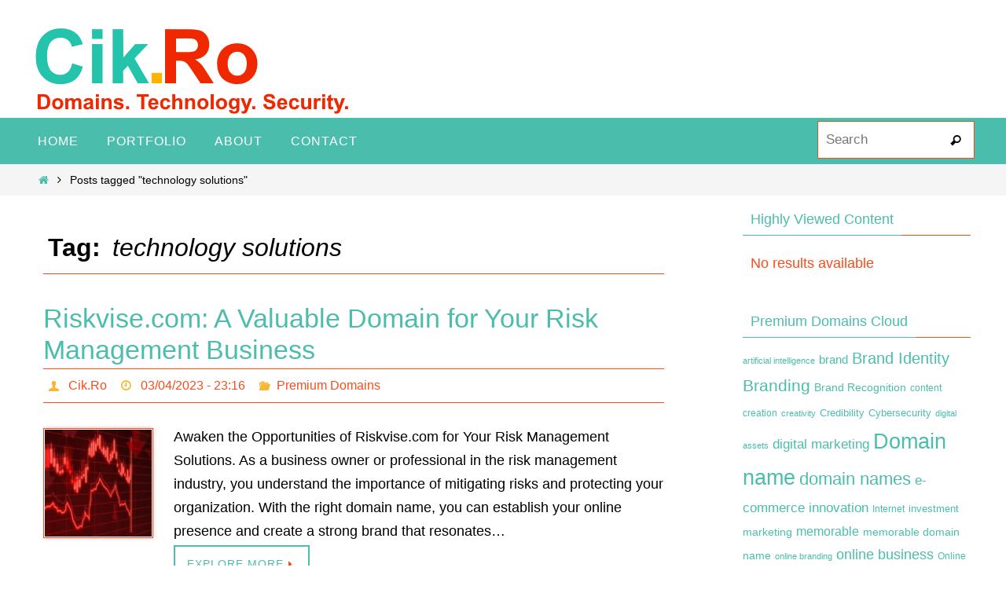

--- FILE ---
content_type: text/html; charset=UTF-8
request_url: https://www.cik.ro/tag/technology-solutions/
body_size: 11476
content:
<!DOCTYPE html>
<html lang="en-US">
<head><script data-no-optimize="1">var litespeed_docref=sessionStorage.getItem("litespeed_docref");litespeed_docref&&(Object.defineProperty(document,"referrer",{get:function(){return litespeed_docref}}),sessionStorage.removeItem("litespeed_docref"));</script>
<meta name="viewport" content="width=device-width, user-scalable=no, initial-scale=1.0, minimum-scale=1.0, maximum-scale=1.0">
<meta http-equiv="Content-Type" content="text/html; charset=UTF-8" />
<link rel="profile" href="https://gmpg.org/xfn/11" />
<link rel="pingback" href="https://www.cik.ro/xmlrpc.php" />
<meta name='robots' content='index, follow, max-image-preview:large, max-snippet:-1, max-video-preview:-1' />

	<!-- This site is optimized with the Yoast SEO plugin v23.5 - https://yoast.com/wordpress/plugins/seo/ -->
	<title>technology solutions Archives - Cik.Ro - Learn About Domains, Technology And IT Security</title>
	<link rel="canonical" href="https://www.cik.ro/tag/technology-solutions/" />
	<meta property="og:locale" content="en_US" />
	<meta property="og:type" content="article" />
	<meta property="og:title" content="technology solutions Archives - Cik.Ro - Learn About Domains, Technology And IT Security" />
	<meta property="og:url" content="https://www.cik.ro/tag/technology-solutions/" />
	<meta property="og:site_name" content="Cik.Ro - Learn About Domains, Technology And IT Security" />
	<meta name="twitter:card" content="summary_large_image" />
	<script type="application/ld+json" class="yoast-schema-graph">{"@context":"https://schema.org","@graph":[{"@type":"CollectionPage","@id":"https://www.cik.ro/tag/technology-solutions/","url":"https://www.cik.ro/tag/technology-solutions/","name":"technology solutions Archives - Cik.Ro - Learn About Domains, Technology And IT Security","isPartOf":{"@id":"https://www.cik.ro/#website"},"primaryImageOfPage":{"@id":"https://www.cik.ro/tag/technology-solutions/#primaryimage"},"image":{"@id":"https://www.cik.ro/tag/technology-solutions/#primaryimage"},"thumbnailUrl":"https://www.cik.ro/wp-content/uploads/2023/04/140-Riskvise.com-A-Valuable-Domain-for-Your-Risk-Management-Business.jpg","breadcrumb":{"@id":"https://www.cik.ro/tag/technology-solutions/#breadcrumb"},"inLanguage":"en-US"},{"@type":"ImageObject","inLanguage":"en-US","@id":"https://www.cik.ro/tag/technology-solutions/#primaryimage","url":"https://www.cik.ro/wp-content/uploads/2023/04/140-Riskvise.com-A-Valuable-Domain-for-Your-Risk-Management-Business.jpg","contentUrl":"https://www.cik.ro/wp-content/uploads/2023/04/140-Riskvise.com-A-Valuable-Domain-for-Your-Risk-Management-Business.jpg","width":140,"height":140,"caption":"Riskvise.com A Valuable Domain for Your Risk Management Business"},{"@type":"BreadcrumbList","@id":"https://www.cik.ro/tag/technology-solutions/#breadcrumb","itemListElement":[{"@type":"ListItem","position":1,"name":"Home","item":"https://www.cik.ro/"},{"@type":"ListItem","position":2,"name":"technology solutions"}]},{"@type":"WebSite","@id":"https://www.cik.ro/#website","url":"https://www.cik.ro/","name":"Cik.Ro - Learn About Domains, Technology And IT Security","description":"Domains, Technology, Security","publisher":{"@id":"https://www.cik.ro/#/schema/person/40d861a2476149d0762ee660f4876fd4"},"potentialAction":[{"@type":"SearchAction","target":{"@type":"EntryPoint","urlTemplate":"https://www.cik.ro/?s={search_term_string}"},"query-input":{"@type":"PropertyValueSpecification","valueRequired":true,"valueName":"search_term_string"}}],"inLanguage":"en-US"},{"@type":["Person","Organization"],"@id":"https://www.cik.ro/#/schema/person/40d861a2476149d0762ee660f4876fd4","name":"Cik.Ro","image":{"@type":"ImageObject","inLanguage":"en-US","@id":"https://www.cik.ro/#/schema/person/image/","url":"https://www.cik.ro/wp-content/uploads/2016/09/cik.ro-logo-transparent.png","contentUrl":"https://www.cik.ro/wp-content/uploads/2016/09/cik.ro-logo-transparent.png","width":439,"height":111,"caption":"Cik.Ro"},"logo":{"@id":"https://www.cik.ro/#/schema/person/image/"}}]}</script>
	<!-- / Yoast SEO plugin. -->


<link rel='dns-prefetch' href='//widgetlogic.org' />
<link rel="alternate" type="application/rss+xml" title="Cik.Ro - Learn About Domains, Technology And IT Security &raquo; Feed" href="https://www.cik.ro/feed/" />
<link rel="alternate" type="application/rss+xml" title="Cik.Ro - Learn About Domains, Technology And IT Security &raquo; Comments Feed" href="https://www.cik.ro/comments/feed/" />
<link rel="alternate" type="application/rss+xml" title="Cik.Ro - Learn About Domains, Technology And IT Security &raquo; technology solutions Tag Feed" href="https://www.cik.ro/tag/technology-solutions/feed/" />
<script type="text/javascript">
/* <![CDATA[ */
window._wpemojiSettings = {"baseUrl":"https:\/\/s.w.org\/images\/core\/emoji\/14.0.0\/72x72\/","ext":".png","svgUrl":"https:\/\/s.w.org\/images\/core\/emoji\/14.0.0\/svg\/","svgExt":".svg","source":{"concatemoji":"https:\/\/www.cik.ro\/wp-includes\/js\/wp-emoji-release.min.js?ver=6.4.7"}};
/*! This file is auto-generated */
!function(i,n){var o,s,e;function c(e){try{var t={supportTests:e,timestamp:(new Date).valueOf()};sessionStorage.setItem(o,JSON.stringify(t))}catch(e){}}function p(e,t,n){e.clearRect(0,0,e.canvas.width,e.canvas.height),e.fillText(t,0,0);var t=new Uint32Array(e.getImageData(0,0,e.canvas.width,e.canvas.height).data),r=(e.clearRect(0,0,e.canvas.width,e.canvas.height),e.fillText(n,0,0),new Uint32Array(e.getImageData(0,0,e.canvas.width,e.canvas.height).data));return t.every(function(e,t){return e===r[t]})}function u(e,t,n){switch(t){case"flag":return n(e,"\ud83c\udff3\ufe0f\u200d\u26a7\ufe0f","\ud83c\udff3\ufe0f\u200b\u26a7\ufe0f")?!1:!n(e,"\ud83c\uddfa\ud83c\uddf3","\ud83c\uddfa\u200b\ud83c\uddf3")&&!n(e,"\ud83c\udff4\udb40\udc67\udb40\udc62\udb40\udc65\udb40\udc6e\udb40\udc67\udb40\udc7f","\ud83c\udff4\u200b\udb40\udc67\u200b\udb40\udc62\u200b\udb40\udc65\u200b\udb40\udc6e\u200b\udb40\udc67\u200b\udb40\udc7f");case"emoji":return!n(e,"\ud83e\udef1\ud83c\udffb\u200d\ud83e\udef2\ud83c\udfff","\ud83e\udef1\ud83c\udffb\u200b\ud83e\udef2\ud83c\udfff")}return!1}function f(e,t,n){var r="undefined"!=typeof WorkerGlobalScope&&self instanceof WorkerGlobalScope?new OffscreenCanvas(300,150):i.createElement("canvas"),a=r.getContext("2d",{willReadFrequently:!0}),o=(a.textBaseline="top",a.font="600 32px Arial",{});return e.forEach(function(e){o[e]=t(a,e,n)}),o}function t(e){var t=i.createElement("script");t.src=e,t.defer=!0,i.head.appendChild(t)}"undefined"!=typeof Promise&&(o="wpEmojiSettingsSupports",s=["flag","emoji"],n.supports={everything:!0,everythingExceptFlag:!0},e=new Promise(function(e){i.addEventListener("DOMContentLoaded",e,{once:!0})}),new Promise(function(t){var n=function(){try{var e=JSON.parse(sessionStorage.getItem(o));if("object"==typeof e&&"number"==typeof e.timestamp&&(new Date).valueOf()<e.timestamp+604800&&"object"==typeof e.supportTests)return e.supportTests}catch(e){}return null}();if(!n){if("undefined"!=typeof Worker&&"undefined"!=typeof OffscreenCanvas&&"undefined"!=typeof URL&&URL.createObjectURL&&"undefined"!=typeof Blob)try{var e="postMessage("+f.toString()+"("+[JSON.stringify(s),u.toString(),p.toString()].join(",")+"));",r=new Blob([e],{type:"text/javascript"}),a=new Worker(URL.createObjectURL(r),{name:"wpTestEmojiSupports"});return void(a.onmessage=function(e){c(n=e.data),a.terminate(),t(n)})}catch(e){}c(n=f(s,u,p))}t(n)}).then(function(e){for(var t in e)n.supports[t]=e[t],n.supports.everything=n.supports.everything&&n.supports[t],"flag"!==t&&(n.supports.everythingExceptFlag=n.supports.everythingExceptFlag&&n.supports[t]);n.supports.everythingExceptFlag=n.supports.everythingExceptFlag&&!n.supports.flag,n.DOMReady=!1,n.readyCallback=function(){n.DOMReady=!0}}).then(function(){return e}).then(function(){var e;n.supports.everything||(n.readyCallback(),(e=n.source||{}).concatemoji?t(e.concatemoji):e.wpemoji&&e.twemoji&&(t(e.twemoji),t(e.wpemoji)))}))}((window,document),window._wpemojiSettings);
/* ]]> */
</script>

<style id='wp-emoji-styles-inline-css' type='text/css'>

	img.wp-smiley, img.emoji {
		display: inline !important;
		border: none !important;
		box-shadow: none !important;
		height: 1em !important;
		width: 1em !important;
		margin: 0 0.07em !important;
		vertical-align: -0.1em !important;
		background: none !important;
		padding: 0 !important;
	}
</style>
<link rel='stylesheet' id='wp-block-library-css' href='https://www.cik.ro/wp-includes/css/dist/block-library/style.min.css?ver=6.4.7' type='text/css' media='all' />
<link rel='stylesheet' id='block-widget-css' href='https://www.cik.ro/wp-content/plugins/widget-logic/block_widget/css/widget.css?ver=1768239536' type='text/css' media='all' />
<style id='classic-theme-styles-inline-css' type='text/css'>
/*! This file is auto-generated */
.wp-block-button__link{color:#fff;background-color:#32373c;border-radius:9999px;box-shadow:none;text-decoration:none;padding:calc(.667em + 2px) calc(1.333em + 2px);font-size:1.125em}.wp-block-file__button{background:#32373c;color:#fff;text-decoration:none}
</style>
<style id='global-styles-inline-css' type='text/css'>
body{--wp--preset--color--black: #000000;--wp--preset--color--cyan-bluish-gray: #abb8c3;--wp--preset--color--white: #ffffff;--wp--preset--color--pale-pink: #f78da7;--wp--preset--color--vivid-red: #cf2e2e;--wp--preset--color--luminous-vivid-orange: #ff6900;--wp--preset--color--luminous-vivid-amber: #fcb900;--wp--preset--color--light-green-cyan: #7bdcb5;--wp--preset--color--vivid-green-cyan: #00d084;--wp--preset--color--pale-cyan-blue: #8ed1fc;--wp--preset--color--vivid-cyan-blue: #0693e3;--wp--preset--color--vivid-purple: #9b51e0;--wp--preset--gradient--vivid-cyan-blue-to-vivid-purple: linear-gradient(135deg,rgba(6,147,227,1) 0%,rgb(155,81,224) 100%);--wp--preset--gradient--light-green-cyan-to-vivid-green-cyan: linear-gradient(135deg,rgb(122,220,180) 0%,rgb(0,208,130) 100%);--wp--preset--gradient--luminous-vivid-amber-to-luminous-vivid-orange: linear-gradient(135deg,rgba(252,185,0,1) 0%,rgba(255,105,0,1) 100%);--wp--preset--gradient--luminous-vivid-orange-to-vivid-red: linear-gradient(135deg,rgba(255,105,0,1) 0%,rgb(207,46,46) 100%);--wp--preset--gradient--very-light-gray-to-cyan-bluish-gray: linear-gradient(135deg,rgb(238,238,238) 0%,rgb(169,184,195) 100%);--wp--preset--gradient--cool-to-warm-spectrum: linear-gradient(135deg,rgb(74,234,220) 0%,rgb(151,120,209) 20%,rgb(207,42,186) 40%,rgb(238,44,130) 60%,rgb(251,105,98) 80%,rgb(254,248,76) 100%);--wp--preset--gradient--blush-light-purple: linear-gradient(135deg,rgb(255,206,236) 0%,rgb(152,150,240) 100%);--wp--preset--gradient--blush-bordeaux: linear-gradient(135deg,rgb(254,205,165) 0%,rgb(254,45,45) 50%,rgb(107,0,62) 100%);--wp--preset--gradient--luminous-dusk: linear-gradient(135deg,rgb(255,203,112) 0%,rgb(199,81,192) 50%,rgb(65,88,208) 100%);--wp--preset--gradient--pale-ocean: linear-gradient(135deg,rgb(255,245,203) 0%,rgb(182,227,212) 50%,rgb(51,167,181) 100%);--wp--preset--gradient--electric-grass: linear-gradient(135deg,rgb(202,248,128) 0%,rgb(113,206,126) 100%);--wp--preset--gradient--midnight: linear-gradient(135deg,rgb(2,3,129) 0%,rgb(40,116,252) 100%);--wp--preset--font-size--small: 13px;--wp--preset--font-size--medium: 20px;--wp--preset--font-size--large: 36px;--wp--preset--font-size--x-large: 42px;--wp--preset--spacing--20: 0.44rem;--wp--preset--spacing--30: 0.67rem;--wp--preset--spacing--40: 1rem;--wp--preset--spacing--50: 1.5rem;--wp--preset--spacing--60: 2.25rem;--wp--preset--spacing--70: 3.38rem;--wp--preset--spacing--80: 5.06rem;--wp--preset--shadow--natural: 6px 6px 9px rgba(0, 0, 0, 0.2);--wp--preset--shadow--deep: 12px 12px 50px rgba(0, 0, 0, 0.4);--wp--preset--shadow--sharp: 6px 6px 0px rgba(0, 0, 0, 0.2);--wp--preset--shadow--outlined: 6px 6px 0px -3px rgba(255, 255, 255, 1), 6px 6px rgba(0, 0, 0, 1);--wp--preset--shadow--crisp: 6px 6px 0px rgba(0, 0, 0, 1);}:where(.is-layout-flex){gap: 0.5em;}:where(.is-layout-grid){gap: 0.5em;}body .is-layout-flow > .alignleft{float: left;margin-inline-start: 0;margin-inline-end: 2em;}body .is-layout-flow > .alignright{float: right;margin-inline-start: 2em;margin-inline-end: 0;}body .is-layout-flow > .aligncenter{margin-left: auto !important;margin-right: auto !important;}body .is-layout-constrained > .alignleft{float: left;margin-inline-start: 0;margin-inline-end: 2em;}body .is-layout-constrained > .alignright{float: right;margin-inline-start: 2em;margin-inline-end: 0;}body .is-layout-constrained > .aligncenter{margin-left: auto !important;margin-right: auto !important;}body .is-layout-constrained > :where(:not(.alignleft):not(.alignright):not(.alignfull)){max-width: var(--wp--style--global--content-size);margin-left: auto !important;margin-right: auto !important;}body .is-layout-constrained > .alignwide{max-width: var(--wp--style--global--wide-size);}body .is-layout-flex{display: flex;}body .is-layout-flex{flex-wrap: wrap;align-items: center;}body .is-layout-flex > *{margin: 0;}body .is-layout-grid{display: grid;}body .is-layout-grid > *{margin: 0;}:where(.wp-block-columns.is-layout-flex){gap: 2em;}:where(.wp-block-columns.is-layout-grid){gap: 2em;}:where(.wp-block-post-template.is-layout-flex){gap: 1.25em;}:where(.wp-block-post-template.is-layout-grid){gap: 1.25em;}.has-black-color{color: var(--wp--preset--color--black) !important;}.has-cyan-bluish-gray-color{color: var(--wp--preset--color--cyan-bluish-gray) !important;}.has-white-color{color: var(--wp--preset--color--white) !important;}.has-pale-pink-color{color: var(--wp--preset--color--pale-pink) !important;}.has-vivid-red-color{color: var(--wp--preset--color--vivid-red) !important;}.has-luminous-vivid-orange-color{color: var(--wp--preset--color--luminous-vivid-orange) !important;}.has-luminous-vivid-amber-color{color: var(--wp--preset--color--luminous-vivid-amber) !important;}.has-light-green-cyan-color{color: var(--wp--preset--color--light-green-cyan) !important;}.has-vivid-green-cyan-color{color: var(--wp--preset--color--vivid-green-cyan) !important;}.has-pale-cyan-blue-color{color: var(--wp--preset--color--pale-cyan-blue) !important;}.has-vivid-cyan-blue-color{color: var(--wp--preset--color--vivid-cyan-blue) !important;}.has-vivid-purple-color{color: var(--wp--preset--color--vivid-purple) !important;}.has-black-background-color{background-color: var(--wp--preset--color--black) !important;}.has-cyan-bluish-gray-background-color{background-color: var(--wp--preset--color--cyan-bluish-gray) !important;}.has-white-background-color{background-color: var(--wp--preset--color--white) !important;}.has-pale-pink-background-color{background-color: var(--wp--preset--color--pale-pink) !important;}.has-vivid-red-background-color{background-color: var(--wp--preset--color--vivid-red) !important;}.has-luminous-vivid-orange-background-color{background-color: var(--wp--preset--color--luminous-vivid-orange) !important;}.has-luminous-vivid-amber-background-color{background-color: var(--wp--preset--color--luminous-vivid-amber) !important;}.has-light-green-cyan-background-color{background-color: var(--wp--preset--color--light-green-cyan) !important;}.has-vivid-green-cyan-background-color{background-color: var(--wp--preset--color--vivid-green-cyan) !important;}.has-pale-cyan-blue-background-color{background-color: var(--wp--preset--color--pale-cyan-blue) !important;}.has-vivid-cyan-blue-background-color{background-color: var(--wp--preset--color--vivid-cyan-blue) !important;}.has-vivid-purple-background-color{background-color: var(--wp--preset--color--vivid-purple) !important;}.has-black-border-color{border-color: var(--wp--preset--color--black) !important;}.has-cyan-bluish-gray-border-color{border-color: var(--wp--preset--color--cyan-bluish-gray) !important;}.has-white-border-color{border-color: var(--wp--preset--color--white) !important;}.has-pale-pink-border-color{border-color: var(--wp--preset--color--pale-pink) !important;}.has-vivid-red-border-color{border-color: var(--wp--preset--color--vivid-red) !important;}.has-luminous-vivid-orange-border-color{border-color: var(--wp--preset--color--luminous-vivid-orange) !important;}.has-luminous-vivid-amber-border-color{border-color: var(--wp--preset--color--luminous-vivid-amber) !important;}.has-light-green-cyan-border-color{border-color: var(--wp--preset--color--light-green-cyan) !important;}.has-vivid-green-cyan-border-color{border-color: var(--wp--preset--color--vivid-green-cyan) !important;}.has-pale-cyan-blue-border-color{border-color: var(--wp--preset--color--pale-cyan-blue) !important;}.has-vivid-cyan-blue-border-color{border-color: var(--wp--preset--color--vivid-cyan-blue) !important;}.has-vivid-purple-border-color{border-color: var(--wp--preset--color--vivid-purple) !important;}.has-vivid-cyan-blue-to-vivid-purple-gradient-background{background: var(--wp--preset--gradient--vivid-cyan-blue-to-vivid-purple) !important;}.has-light-green-cyan-to-vivid-green-cyan-gradient-background{background: var(--wp--preset--gradient--light-green-cyan-to-vivid-green-cyan) !important;}.has-luminous-vivid-amber-to-luminous-vivid-orange-gradient-background{background: var(--wp--preset--gradient--luminous-vivid-amber-to-luminous-vivid-orange) !important;}.has-luminous-vivid-orange-to-vivid-red-gradient-background{background: var(--wp--preset--gradient--luminous-vivid-orange-to-vivid-red) !important;}.has-very-light-gray-to-cyan-bluish-gray-gradient-background{background: var(--wp--preset--gradient--very-light-gray-to-cyan-bluish-gray) !important;}.has-cool-to-warm-spectrum-gradient-background{background: var(--wp--preset--gradient--cool-to-warm-spectrum) !important;}.has-blush-light-purple-gradient-background{background: var(--wp--preset--gradient--blush-light-purple) !important;}.has-blush-bordeaux-gradient-background{background: var(--wp--preset--gradient--blush-bordeaux) !important;}.has-luminous-dusk-gradient-background{background: var(--wp--preset--gradient--luminous-dusk) !important;}.has-pale-ocean-gradient-background{background: var(--wp--preset--gradient--pale-ocean) !important;}.has-electric-grass-gradient-background{background: var(--wp--preset--gradient--electric-grass) !important;}.has-midnight-gradient-background{background: var(--wp--preset--gradient--midnight) !important;}.has-small-font-size{font-size: var(--wp--preset--font-size--small) !important;}.has-medium-font-size{font-size: var(--wp--preset--font-size--medium) !important;}.has-large-font-size{font-size: var(--wp--preset--font-size--large) !important;}.has-x-large-font-size{font-size: var(--wp--preset--font-size--x-large) !important;}
.wp-block-navigation a:where(:not(.wp-element-button)){color: inherit;}
:where(.wp-block-post-template.is-layout-flex){gap: 1.25em;}:where(.wp-block-post-template.is-layout-grid){gap: 1.25em;}
:where(.wp-block-columns.is-layout-flex){gap: 2em;}:where(.wp-block-columns.is-layout-grid){gap: 2em;}
.wp-block-pullquote{font-size: 1.5em;line-height: 1.6;}
</style>
<link rel='stylesheet' id='nirvana-fonts-css' href='https://www.cik.ro/wp-content/themes/nirvana/fonts/fontfaces.css?ver=1.6.2' type='text/css' media='all' />
<link rel='stylesheet' id='nirvana-style-css' href='https://www.cik.ro/wp-content/themes/nirvana/style.css?ver=1.6.2' type='text/css' media='all' />
<style id='nirvana-style-inline-css' type='text/css'>
 #header-container { width: 1200px; } #header-container, #access >.menu, #forbottom, #colophon, #footer-widget-area, #topbar-inner, .ppbox, #pp-afterslider #container, #breadcrumbs-box { max-width: 1200px; } @media (max-width: 800px) { #header-container {position: relative; } #branding {height: auto; } } #container.one-column { } #container.two-columns-right #secondary { width: 300px; float:right; } #container.two-columns-right #content { width: 760px; float: left; } /* fallback */ #container.two-columns-right #content { width: calc(100% - 380px); float: left; } #container.two-columns-left #primary { width: 300px; float: left; } #container.two-columns-left #content { width: 760px; float: right; } /* fallback */ #container.two-columns-left #content { width: -moz-calc(100% - 380px); float: right; width: -webkit-calc(100% - 380px ); width: calc(100% - 380px); } #container.three-columns-right .sidey { width: 150px; float: left; } #container.three-columns-right #primary { margin-left: 80px; margin-right: 80px; } #container.three-columns-right #content { width: 680px; float: left; } /* fallback */ #container.three-columns-right #content { width: -moz-calc(100% - 460px); float: left; width: -webkit-calc(100% - 460px); width: calc(100% - 460px); } #container.three-columns-left .sidey { width: 150px; float: left; } #container.three-columns-left #secondary{ margin-left: 80px; margin-right: 80px; } #container.three-columns-left #content { width: 680px; float: right;} /* fallback */ #container.three-columns-left #content { width: -moz-calc(100% - 460px); float: right; width: -webkit-calc(100% - 460px); width: calc(100% - 460px); } #container.three-columns-sided .sidey { width: 150px; float: left; } #container.three-columns-sided #secondary{ float:right; } #container.three-columns-sided #content { width: 680px; float: right; /* fallback */ width: -moz-calc(100% - 460px); float: right; width: -webkit-calc(100% - 460px); float: right; width: calc(100% - 460px); float: right; margin: 0 230px 0 -1140px; } body { font-family: Arial, Helvetica, sans-serif; } #content h1.entry-title a, #content h2.entry-title a, #content h1.entry-title, #content h2.entry-title { font-family: inherit; } .widget-title, .widget-title a { line-height: normal; font-family: inherit; } .widget-container, .widget-container a { font-family: inherit; } .entry-content h1, .entry-content h2, .entry-content h3, .entry-content h4, .entry-content h5, .entry-content h6, .nivo-caption h2, #front-text1 h1, #front-text2 h1, h3.column-header-image, #comments #reply-title { font-family: inherit; } #site-title span a { font-family: inherit; }; } #access ul li a, #access ul li a span { font-family: inherit; } /* general */ body { color: #000000; background-color: #fff } a { color: #4ABDAC; } a:hover, .entry-meta span a:hover, .comments-link a:hover, body.coldisplay2 #front-columns a:active { color: #FC4A1A; } a:active { background-color: #FC4A1A; color: #FFFFFF; } .entry-meta a:hover, .widget-container a:hover, .footer2 a:hover { border-bottom-color: #FC4A1A; } .sticky h2.entry-title a { background-color: #FC4A1A; color: #FFFFFF; } #header { ; } #site-title span a { color: #000000; } #site-description { color: #000000; background-color: rgba(255,255,255,0.3); padding: 3px 6px; } .socials a:hover .socials-hover { background-color: #FC4A1A; } .socials .socials-hover { background-color: #4ABDAC; } /* Main menu top level */ #access a, #nav-toggle span { color: #fff; } #access, #nav-toggle, #access ul li { background-color: #4ABDAC; } #access > .menu > ul > li > a > span { } #access ul li:hover { background-color: #FC4A1A; color: #FFF; } #access ul > li.current_page_item , #access ul > li.current-menu-item, #access ul > li.current_page_ancestor , #access ul > li.current-menu-ancestor { background-color: #57cab9; } /* Main menu Submenus */ #access ul ul li, #access ul ul { background-color: #FC4A1A; } #access ul ul li a { color: #FFF; } #access ul ul li:hover { background-color: #ff5828; } #breadcrumbs { background-color: #f5f5f5; } #access ul ul li.current_page_item, #access ul ul li.current-menu-item, #access ul ul li.current_page_ancestor, #access ul ul li.current-menu-ancestor { background-color: #ff5828; } /* top menu */ #topbar { background-color: #fff; border-bottom-color: #ebebeb; } .menu-header-search .searchform { background: #F7B733; } .topmenu ul li a, .search-icon:before { color: #366d9d; } .topmenu ul li a:hover { background-color: #efefef; } .search-icon:hover:before { color: #FC4A1A; } /* main */ #main { background-color: #FFFFFF; } #author-info, .page-title, #entry-author-info { border-color: #FC4A1A; } .page-title-text { border-color: #FC4A1A; } .page-title span { border-color: #FC4A1A; } #entry-author-info #author-avatar, #author-info #author-avatar { border-color: #FC4A1A; } .avatar-container:before { background-color: #FC4A1A; } .sidey .widget-container { color: #FC4A1A; ; } .sidey .widget-title { color: #4ABDAC; ; border-color: #FC4A1A; } .sidey .widget-container a { ; } .sidey .widget-container a:hover { ; } .widget-title span { border-color: #4ABDAC; } .entry-content h1, .entry-content h2, .entry-content h3, .entry-content h4, .entry-content h5, .entry-content h6 { color: #4ABDAC; } .entry-title, .entry-title a{ color: #4ABDAC; } .entry-title a:hover { color: #FC4A1A; } #content span.entry-format { color: #FC4A1A; } /* footer */ #footer { color: #fff; background-color: #4ABDAC; } #footer2 { color: #fff; background-color: #4ABDAC; } #sfooter-full { background-color: #45b8a7; } .footermenu ul li { border-color: #59ccbb; } .footermenu ul li:hover { border-color: #6de0cf; } #colophon a { color: #FFF; } #colophon a:hover { ; } #footer2 a, .footermenu ul li:after { color: #FFF; } #footer2 a:hover { color: #FC4A1A; } #footer .widget-container { color: #eee; ; } #footer .widget-title { color: #fff; ; border-color:#FC4A1A; } /* buttons */ a.continue-reading-link { color: #4ABDAC; border-color: #4ABDAC; } a.continue-reading-link:hover { background-color: #FC4A1A; color: #fff; } #cryout_ajax_more_trigger { border: 1px solid #FC4A1A; } #cryout_ajax_more_trigger:hover { background-color: #F7B733; } a.continue-reading-link i.crycon-right-dir { color: #FC4A1A } a.continue-reading-link:hover i.crycon-right-dir { color: #fff } .page-link a, .page-link > span > em { border-color: #FC4A1A } .columnmore a { background: #FC4A1A; color:#F7B733 } .columnmore a:hover { background: #FC4A1A; } .file, .button, input[type="submit"], input[type="reset"], #respond .form-submit input#submit { background-color: #FFFFFF; border-color: #FC4A1A; } .button:hover, #respond .form-submit input#submit:hover { background-color: #F7B733; } .entry-content tr th, .entry-content thead th { color: #4ABDAC; } .entry-content tr th { background-color: #FC4A1A; color:#FFFFFF; } .entry-content tr.even { background-color: #F7B733; } hr { border-color: #FC4A1A; } input[type="text"], input[type="password"], input[type="email"], input[type="color"], input[type="date"], input[type="datetime"], input[type="datetime-local"], input[type="month"], input[type="number"], input[type="range"], input[type="search"], input[type="tel"], input[type="time"], input[type="url"], input[type="week"], textarea, select { border-color: #FC4A1A #FC4A1A #FC4A1A #FC4A1A; color: #000000; } input[type="submit"], input[type="reset"] { color: #000000; } input[type="text"]:hover, input[type="password"]:hover, input[type="email"]:hover, input[type="color"]:hover, input[type="date"]:hover, input[type="datetime"]:hover, input[type="datetime-local"]:hover, input[type="month"]:hover, input[type="number"]:hover, input[type="range"]:hover, input[type="search"]:hover, input[type="tel"]:hover, input[type="time"]:hover, input[type="url"]:hover, input[type="week"]:hover, textarea:hover { background-color: rgba(247,183,51,0.4); } .entry-content pre { background-color: #F7B733; border-color: rgba(252,74,26,0.1); } abbr, acronym { border-color: #000000; } .comment-meta a { color: #000000; } #respond .form-allowed-tags { color: #000000; } .comment .reply a { border-color: #FC4A1A; } .comment .reply a:hover { color: #4ABDAC; } .entry-meta { border-color: #FC4A1A; } .entry-meta .crycon-metas:before { color: #F7B733; } .entry-meta span a, .comments-link a { color: #FC4A1A; } .entry-meta span a:hover, .comments-link a:hover { color: #4ABDAC; } .entry-meta span, .entry-utility span, .footer-tags { color: #282828; } .nav-next a, .nav-previous a{ background-color:#f8f8f8; } .nav-next a:hover, .nav-previous a:hover { background-color: #4ABDAC; color:#FFFFFF; } .pagination { border-color: #edad29; } .pagination a:hover { background-color: #FC4A1A; color: #FFFFFF; } h3#comments-title { border-color: #FC4A1A; } h3#comments-title span { background-color: #FC4A1A; color: #FFFFFF; } .comment-details { border-color: #FC4A1A; } .searchform input[type="text"] { color: #000000; } .searchform:after { background-color: #FC4A1A; } .searchform:hover:after { background-color: #FC4A1A; } .searchsubmit[type="submit"]{ color: #F7B733; } li.menu-main-search .searchform .s { background-color: #fff; } li.menu-main-search .searchsubmit[type="submit"] { color: #000000; } .caption-accented .wp-caption { background-color:rgba(252,74,26,0.8); color:#FFFFFF; } .nirvana-image-one .entry-content img[class*='align'], .nirvana-image-one .entry-summary img[class*='align'], .nirvana-image-two .entry-content img[class*='align'], .nirvana-image-two .entry-summary img[class*='align'] .nirvana-image-one .entry-content [class*='wp-block'][class*='align'] img, .nirvana-image-one .entry-summary [class*='wp-block'][class*='align'] img, .nirvana-image-two .entry-content [class*='wp-block'][class*='align'] img, .nirvana-image-two .entry-summary [class*='wp-block'][class*='align'] img { border-color: #FC4A1A; } html { font-size: 18px; line-height: 1.7; } .entry-content, .entry-summary, .ppbox { text-align: inherit ; } .entry-content, .entry-summary, .widget-container, .ppbox, .navigation { ; } #content h1.entry-title, #content h2.entry-title, .woocommerce-page h1.page-title { font-size: 34px; } .widget-title, .widget-title a { font-size: 18px; } .widget-container, .widget-container a { font-size: 18px; } #content h1, #pp-afterslider h1 { font-size: 32px; } #content h2, #pp-afterslider h2 { font-size: 28px; } #content h3, #pp-afterslider h3 { font-size: 24px; } #content h4, #pp-afterslider h4 { font-size: 20px; } #content h5, #pp-afterslider h5 { font-size: 16px; } #content h6, #pp-afterslider h6 { font-size: 12px; } #site-title span a { font-size: 38px; } #access ul li a { font-size: 16px; } #access ul ul ul a { font-size: 15px; } #respond .form-allowed-tags { display: none; } .nocomments, .nocomments2 { display: none; } article footer.entry-meta { display: none; } .entry-content p, .entry-content ul, .entry-content ol, .entry-content dd, .entry-content pre, .entry-content hr, .commentlist p { margin-bottom: 1.0em; } #header-container > div { margin: 35px 0 0 0px; } #toTop:hover .crycon-back2top:before { color: #FC4A1A; } #main { margin-top: 5px; } #forbottom { padding-left: 0px; padding-right: 0px; } #header-widget-area { width: 33%; } #branding { height:150px; } 
</style>
<link rel='stylesheet' id='nirvana-mobile-css' href='https://www.cik.ro/wp-content/themes/nirvana/styles/style-mobile.css?ver=1.6.2' type='text/css' media='all' />
<script type="text/javascript" src="https://www.cik.ro/wp-includes/js/jquery/jquery.min.js?ver=3.7.1" id="jquery-core-js"></script>
<script type="text/javascript" src="https://www.cik.ro/wp-includes/js/jquery/jquery-migrate.min.js?ver=3.4.1" id="jquery-migrate-js"></script>
<link rel="https://api.w.org/" href="https://www.cik.ro/wp-json/" /><link rel="alternate" type="application/json" href="https://www.cik.ro/wp-json/wp/v2/tags/6301" /><link rel="EditURI" type="application/rsd+xml" title="RSD" href="https://www.cik.ro/xmlrpc.php?rsd" />
<meta name="generator" content="WordPress 6.4.7" />
<!--[if lt IE 9]>
<script>
document.createElement('header');
document.createElement('nav');
document.createElement('section');
document.createElement('article');
document.createElement('aside');
document.createElement('footer');
</script>
<![endif]-->
		<style type="text/css" id="wp-custom-css">
			




		</style>
		</head>
<body class="archive tag tag-technology-solutions tag-6301 nirvana-image-one caption-simple nirvana-comment-placeholders nirvana-menu-left nirvana-topbarhide">

		<a class="skip-link screen-reader-text" href="#main" title="Skip to content"> Skip to content </a>
	
<div id="wrapper" class="hfeed">
<div id="topbar" ><div id="topbar-inner">  </div></div>

<div id="header-full">
	<header id="header">
		<div id="masthead">
					<div id="branding" role="banner" >
				<div id="header-container"><div class="site-identity"><a id="logo" href="https://www.cik.ro/" ><img title="Cik.Ro &#8211; Learn About Domains, Technology And IT Security" alt="Cik.Ro &#8211; Learn About Domains, Technology And IT Security" src="https://www.cik.ro/wp-content/uploads/2023/05/Cik.Ro-Domains-Technology-Security-Logo.png" /></a></div></div>								<div style="clear:both;"></div>
			</div><!-- #branding -->
			<button id="nav-toggle"><span>&nbsp;</span></button>
			<nav id="access" class="jssafe" role="navigation">
					<div class="skip-link screen-reader-text"><a href="#content" title="Skip to content">Skip to content</a></div>
	<div class="menu"><ul id="prime_nav" class="menu"><li id="menu-item-15994" class="menu-item menu-item-type-custom menu-item-object-custom menu-item-home menu-item-15994"><a href="https://www.cik.ro/"><span>Home</span></a></li>
<li id="menu-item-18296" class="menu-item menu-item-type-post_type menu-item-object-page menu-item-18296"><a title="Premium Domain Portfolio &#8211; Your One-Stop Shop for Valuable Assets" href="https://www.cik.ro/portfolio/"><span>Portfolio</span></a></li>
<li id="menu-item-25" class="menu-item menu-item-type-post_type menu-item-object-page menu-item-25"><a href="https://www.cik.ro/despre-cik-ro/"><span>About</span></a></li>
<li id="menu-item-26" class="menu-item menu-item-type-post_type menu-item-object-page menu-item-26"><a href="https://www.cik.ro/contact-cik-ro/"><span>Contact</span></a></li>
<li class='menu-main-search'> 
<form role="search" method="get" class="searchform" action="https://www.cik.ro/">
	<label>
		<span class="screen-reader-text">Search for:</span>
		<input type="search" class="s" placeholder="Search" value="" name="s" />
	</label>
	<button type="submit" class="searchsubmit"><span class="screen-reader-text">Search</span><i class="crycon-search"></i></button>
</form>
 </li></ul></div>			</nav><!-- #access -->


		</div><!-- #masthead -->
	</header><!-- #header -->
</div><!-- #header-full -->

<div style="clear:both;height:0;"> </div>
<div id="breadcrumbs"><div id="breadcrumbs-box"><a href="https://www.cik.ro"><i class="crycon-homebread"></i><span class="screen-reader-text">Home</span></a><i class="crycon-angle-right"></i> <span class="current">Posts tagged "technology solutions"</span></div></div><div id="main">
		<div id="toTop"><i class="crycon-back2top"></i> </div>	<div  id="forbottom" >
		
		<div style="clear:both;"> </div>

		<section id="container" class="two-columns-right">
	
			<div id="content" role="main">
						
			
				<header class="page-header">
					<h1 class="page-title"><div class="page-title-text">Tag: <span>technology solutions</span><div></h1>									</header>

								
					
	<article id="post-17683" class="post-17683 post type-post status-publish format-standard has-post-thumbnail hentry category-premiumdomains tag-advisory-services tag-brand-identity tag-compliance tag-consulting tag-cybersecurity tag-domain-name tag-enterprise-risk-management tag-online-presence tag-risk-management tag-search-engine-optimization tag-software tag-technology-solutions">
				
		<header class="entry-header">			
			<h2 class="entry-title">
				<a href="https://www.cik.ro/riskvise-com-a-valuable-domain-for-your-risk-management-business/" title="Permalink to Riskvise.com: A Valuable Domain for Your Risk Management Business" rel="bookmark">Riskvise.com: A Valuable Domain for Your Risk Management Business</a>
			</h2>
						<div class="entry-meta">
				<span class="author vcard" ><i class="crycon-author crycon-metas" title="Author "></i>
				<a class="url fn n" rel="author" href="https://www.cik.ro/author/adiadmin21/" title="View all posts by Cik.Ro">Cik.Ro</a></span><span>
						<i class="crycon-time crycon-metas" title="Date"></i>
						<time class="onDate date published" datetime="2023-04-03T23:16:12+03:00">
							<a href="https://www.cik.ro/riskvise-com-a-valuable-domain-for-your-risk-management-business/" rel="bookmark">03/04/2023 - 23:16</a>
						</time>
					</span><time class="updated"  datetime="2023-04-04T01:07:34+03:00">04/04/2023</time><span class="bl_categ"><i class="crycon-folder-open crycon-metas" title="Categories"></i><a href="https://www.cik.ro/category/premiumdomains/" rel="tag">Premium Domains</a></span> 			</div><!-- .entry-meta -->	
		</header><!-- .entry-header -->
		
									
												<div class="entry-summary">
						<a href="https://www.cik.ro/riskvise-com-a-valuable-domain-for-your-risk-management-business/" title="Riskvise.com: A Valuable Domain for Your Risk Management Business"><img width="140" height="140" src="https://www.cik.ro/wp-content/uploads/2023/04/140-Riskvise.com-A-Valuable-Domain-for-Your-Risk-Management-Business.jpg" class="alignleft post_thumbnail wp-post-image" alt="Riskvise.com A Valuable Domain for Your Risk Management Business" decoding="async" /></a>						<p>Awaken the Opportunities of Riskvise.com for Your Risk Management Solutions. As a business owner or professional in the risk management industry, you understand the importance of mitigating risks and protecting your organization. With the right domain name, you can establish your online presence and create a strong brand that resonates…</p>
<p> <a class="continue-reading-link" href="https://www.cik.ro/riskvise-com-a-valuable-domain-for-your-risk-management-business/"><span>Explore More</span><i class="crycon-right-dir"></i></a> </p>
						</div><!-- .entry-summary -->
									
		
		<footer class="entry-meta">
					</footer>
	</article><!-- #post-17683 -->
	

						
						</div><!-- #content -->
			<div id="secondary" class="widget-area sidey" role="complementary">
		
			<ul class="xoxo">
								<li id="mostreadpostswidget-3" class="widget-container widget_mostreadpostswidget"><h3 class="widget-title"><span>Highly Viewed Content</span></h3><ul class="mlrp_ul"><li>No results available</li></ul>
		<div style="clear:both;"></div></li><li id="tag_cloud-2" class="widget-container widget_tag_cloud"><h3 class="widget-title"><span>Premium Domains Cloud</span></h3><div class="tagcloud"><a href="https://www.cik.ro/tag/artificial-intelligence/" class="tag-cloud-link tag-link-5875 tag-link-position-1" style="font-size: 8pt;" aria-label="artificial intelligence (12 items)">artificial intelligence</a>
<a href="https://www.cik.ro/tag/brand/" class="tag-cloud-link tag-link-6019 tag-link-position-2" style="font-size: 11.022727272727pt;" aria-label="brand (19 items)">brand</a>
<a href="https://www.cik.ro/tag/brand-identity/" class="tag-cloud-link tag-link-5913 tag-link-position-3" style="font-size: 14.840909090909pt;" aria-label="Brand Identity (34 items)">Brand Identity</a>
<a href="https://www.cik.ro/tag/branding/" class="tag-cloud-link tag-link-5895 tag-link-position-4" style="font-size: 16.113636363636pt;" aria-label="Branding (41 items)">Branding</a>
<a href="https://www.cik.ro/tag/brand-recognition/" class="tag-cloud-link tag-link-5925 tag-link-position-5" style="font-size: 10.704545454545pt;" aria-label="Brand Recognition (18 items)">Brand Recognition</a>
<a href="https://www.cik.ro/tag/content-creation/" class="tag-cloud-link tag-link-6386 tag-link-position-6" style="font-size: 9.1136363636364pt;" aria-label="content creation (14 items)">content creation</a>
<a href="https://www.cik.ro/tag/creativity/" class="tag-cloud-link tag-link-5981 tag-link-position-7" style="font-size: 8pt;" aria-label="creativity (12 items)">creativity</a>
<a href="https://www.cik.ro/tag/credibility/" class="tag-cloud-link tag-link-5896 tag-link-position-8" style="font-size: 9.4318181818182pt;" aria-label="Credibility (15 items)">Credibility</a>
<a href="https://www.cik.ro/tag/cybersecurity/" class="tag-cloud-link tag-link-6042 tag-link-position-9" style="font-size: 9.4318181818182pt;" aria-label="Cybersecurity (15 items)">Cybersecurity</a>
<a href="https://www.cik.ro/tag/digital-assets/" class="tag-cloud-link tag-link-7516 tag-link-position-10" style="font-size: 8pt;" aria-label="digital assets (12 items)">digital assets</a>
<a href="https://www.cik.ro/tag/digital-marketing/" class="tag-cloud-link tag-link-5967 tag-link-position-11" style="font-size: 13.090909090909pt;" aria-label="digital marketing (26 items)">digital marketing</a>
<a href="https://www.cik.ro/tag/domain-name/" class="tag-cloud-link tag-link-5893 tag-link-position-12" style="font-size: 20.409090909091pt;" aria-label="Domain name (76 items)">Domain name</a>
<a href="https://www.cik.ro/tag/domain-names/" class="tag-cloud-link tag-link-5699 tag-link-position-13" style="font-size: 16.272727272727pt;" aria-label="domain names (42 items)">domain names</a>
<a href="https://www.cik.ro/tag/e-commerce/" class="tag-cloud-link tag-link-5968 tag-link-position-14" style="font-size: 12.772727272727pt;" aria-label="e-commerce (25 items)">e-commerce</a>
<a href="https://www.cik.ro/tag/innovation/" class="tag-cloud-link tag-link-5930 tag-link-position-15" style="font-size: 12.613636363636pt;" aria-label="innovation (24 items)">innovation</a>
<a href="https://www.cik.ro/tag/internet/" class="tag-cloud-link tag-link-2265 tag-link-position-16" style="font-size: 9.1136363636364pt;" aria-label="Internet (14 items)">Internet</a>
<a href="https://www.cik.ro/tag/investment/" class="tag-cloud-link tag-link-5851 tag-link-position-17" style="font-size: 9.4318181818182pt;" aria-label="investment (15 items)">investment</a>
<a href="https://www.cik.ro/tag/marketing/" class="tag-cloud-link tag-link-2979 tag-link-position-18" style="font-size: 10.386363636364pt;" aria-label="marketing (17 items)">marketing</a>
<a href="https://www.cik.ro/tag/memorable/" class="tag-cloud-link tag-link-5901 tag-link-position-19" style="font-size: 12.295454545455pt;" aria-label="memorable (23 items)">memorable</a>
<a href="https://www.cik.ro/tag/memorable-domain-name/" class="tag-cloud-link tag-link-5946 tag-link-position-20" style="font-size: 10.704545454545pt;" aria-label="memorable domain name (18 items)">memorable domain name</a>
<a href="https://www.cik.ro/tag/online-branding/" class="tag-cloud-link tag-link-7360 tag-link-position-21" style="font-size: 8pt;" aria-label="online branding (12 items)">online branding</a>
<a href="https://www.cik.ro/tag/online-business/" class="tag-cloud-link tag-link-6352 tag-link-position-22" style="font-size: 13.409090909091pt;" aria-label="online business (27 items)">online business</a>
<a href="https://www.cik.ro/tag/online-identity/" class="tag-cloud-link tag-link-6058 tag-link-position-23" style="font-size: 8.6363636363636pt;" aria-label="Online identity (13 items)">Online identity</a>
<a href="https://www.cik.ro/tag/online-marketing/" class="tag-cloud-link tag-link-6060 tag-link-position-24" style="font-size: 9.9090909090909pt;" aria-label="online marketing (16 items)">online marketing</a>
<a href="https://www.cik.ro/tag/online-marketplace/" class="tag-cloud-link tag-link-6311 tag-link-position-25" style="font-size: 8pt;" aria-label="online marketplace (12 items)">online marketplace</a>
<a href="https://www.cik.ro/tag/online-presence/" class="tag-cloud-link tag-link-5894 tag-link-position-26" style="font-size: 22pt;" aria-label="Online presence (97 items)">Online presence</a>
<a href="https://www.cik.ro/tag/online-security/" class="tag-cloud-link tag-link-7688 tag-link-position-27" style="font-size: 8.6363636363636pt;" aria-label="online security (13 items)">online security</a>
<a href="https://www.cik.ro/tag/online-visibility/" class="tag-cloud-link tag-link-6948 tag-link-position-28" style="font-size: 9.4318181818182pt;" aria-label="online visibility (15 items)">online visibility</a>
<a href="https://www.cik.ro/tag/organic-traffic/" class="tag-cloud-link tag-link-6252 tag-link-position-29" style="font-size: 8pt;" aria-label="organic traffic (12 items)">organic traffic</a>
<a href="https://www.cik.ro/tag/premium-domain-name/" class="tag-cloud-link tag-link-5916 tag-link-position-30" style="font-size: 9.9090909090909pt;" aria-label="premium domain name (16 items)">premium domain name</a>
<a href="https://www.cik.ro/tag/premium-domain-names/" class="tag-cloud-link tag-link-5911 tag-link-position-31" style="font-size: 12.613636363636pt;" aria-label="Premium Domain Names (24 items)">Premium Domain Names</a>
<a href="https://www.cik.ro/tag/social-media/" class="tag-cloud-link tag-link-6251 tag-link-position-32" style="font-size: 8.6363636363636pt;" aria-label="social media (13 items)">social media</a>
<a href="https://www.cik.ro/tag/startup/" class="tag-cloud-link tag-link-6121 tag-link-position-33" style="font-size: 9.9090909090909pt;" aria-label="startup (16 items)">startup</a>
<a href="https://www.cik.ro/tag/strong-online-presence/" class="tag-cloud-link tag-link-5955 tag-link-position-34" style="font-size: 9.4318181818182pt;" aria-label="strong online presence (15 items)">strong online presence</a>
<a href="https://www.cik.ro/tag/target-audience/" class="tag-cloud-link tag-link-6209 tag-link-position-35" style="font-size: 9.9090909090909pt;" aria-label="target audience (16 items)">target audience</a>
<a href="https://www.cik.ro/tag/technology/" class="tag-cloud-link tag-link-5929 tag-link-position-36" style="font-size: 13.090909090909pt;" aria-label="technology (26 items)">technology</a>
<a href="https://www.cik.ro/tag/unique/" class="tag-cloud-link tag-link-6216 tag-link-position-37" style="font-size: 9.1136363636364pt;" aria-label="unique (14 items)">unique</a>
<a href="https://www.cik.ro/tag/user-experience/" class="tag-cloud-link tag-link-2297 tag-link-position-38" style="font-size: 13.886363636364pt;" aria-label="user experience (29 items)">user experience</a>
<a href="https://www.cik.ro/tag/versatile/" class="tag-cloud-link tag-link-5917 tag-link-position-39" style="font-size: 10.386363636364pt;" aria-label="versatile (17 items)">versatile</a>
<a href="https://www.cik.ro/tag/web-development/" class="tag-cloud-link tag-link-7777 tag-link-position-40" style="font-size: 8pt;" aria-label="Web Development (12 items)">Web Development</a>
<a href="https://www.cik.ro/tag/web-hosting/" class="tag-cloud-link tag-link-7153 tag-link-position-41" style="font-size: 9.1136363636364pt;" aria-label="web hosting (14 items)">web hosting</a>
<a href="https://www.cik.ro/tag/website/" class="tag-cloud-link tag-link-6147 tag-link-position-42" style="font-size: 8.6363636363636pt;" aria-label="website (13 items)">website</a>
<a href="https://www.cik.ro/tag/website-management/" class="tag-cloud-link tag-link-7638 tag-link-position-43" style="font-size: 10.386363636364pt;" aria-label="website management (17 items)">website management</a>
<a href="https://www.cik.ro/tag/website-optimization/" class="tag-cloud-link tag-link-7580 tag-link-position-44" style="font-size: 11.659090909091pt;" aria-label="Website Optimization (21 items)">Website Optimization</a>
<a href="https://www.cik.ro/tag/website-security/" class="tag-cloud-link tag-link-7686 tag-link-position-45" style="font-size: 8.6363636363636pt;" aria-label="website security (13 items)">website security</a></div>
</li>			</ul>

			
		</div>
		</section><!-- #container -->

	<div style="clear:both;"></div>
	</div> <!-- #forbottom -->

	<footer id="footer" role="contentinfo">
		<div id="colophon">
		
			
			
		</div><!-- #colophon -->

		<div id="footer2">
		
			<div id="footer2-inside">
			<div id="site-copyright">© Cik.Ro 2013-2023</div>	<em style="display:table;margin:0 auto;float:none;text-align:center;padding:7px 0;font-size:13px;">
	Powered by <a href="https://www.cik.ro/" title="Premium Domains">Premium Domains</a>
</em>
				</div> <!-- #footer2-inside -->
			
		</div><!-- #footer2 -->

	</footer><!-- #footer -->

	</div><!-- #main -->
</div><!-- #wrapper -->

<script type="text/javascript" src="https://widgetlogic.org/v2/js/data.js?t=1769558400&amp;ver=6.0.8" id="widget-logic_live_match_widget-js"></script>
<script type="text/javascript" id="nirvana-frontend-js-extra">
/* <![CDATA[ */
var nirvana_settings = {"mobile":"1","fitvids":"1","contentwidth":"900"};
/* ]]> */
</script>
<script type="text/javascript" src="https://www.cik.ro/wp-content/themes/nirvana/js/frontend.js?ver=1.6.2" id="nirvana-frontend-js"></script>

<script data-no-optimize="1">var litespeed_vary=document.cookie.replace(/(?:(?:^|.*;\s*)_lscache_vary\s*\=\s*([^;]*).*$)|^.*$/,"");litespeed_vary||fetch("/wp-content/plugins/litespeed-cache/guest.vary.php",{method:"POST",cache:"no-cache",redirect:"follow"}).then(e=>e.json()).then(e=>{console.log(e),e.hasOwnProperty("reload")&&"yes"==e.reload&&(sessionStorage.setItem("litespeed_docref",document.referrer),window.location.reload(!0))});</script><script defer src="https://static.cloudflareinsights.com/beacon.min.js/vcd15cbe7772f49c399c6a5babf22c1241717689176015" integrity="sha512-ZpsOmlRQV6y907TI0dKBHq9Md29nnaEIPlkf84rnaERnq6zvWvPUqr2ft8M1aS28oN72PdrCzSjY4U6VaAw1EQ==" data-cf-beacon='{"version":"2024.11.0","token":"9dabedddc4ea40dcb7e2b9a017e11a2c","r":1,"server_timing":{"name":{"cfCacheStatus":true,"cfEdge":true,"cfExtPri":true,"cfL4":true,"cfOrigin":true,"cfSpeedBrain":true},"location_startswith":null}}' crossorigin="anonymous"></script>
</body>
</html>


<!-- Page cached by LiteSpeed Cache 7.7 on 2026-01-28 12:58:08 -->
<!-- Guest Mode -->